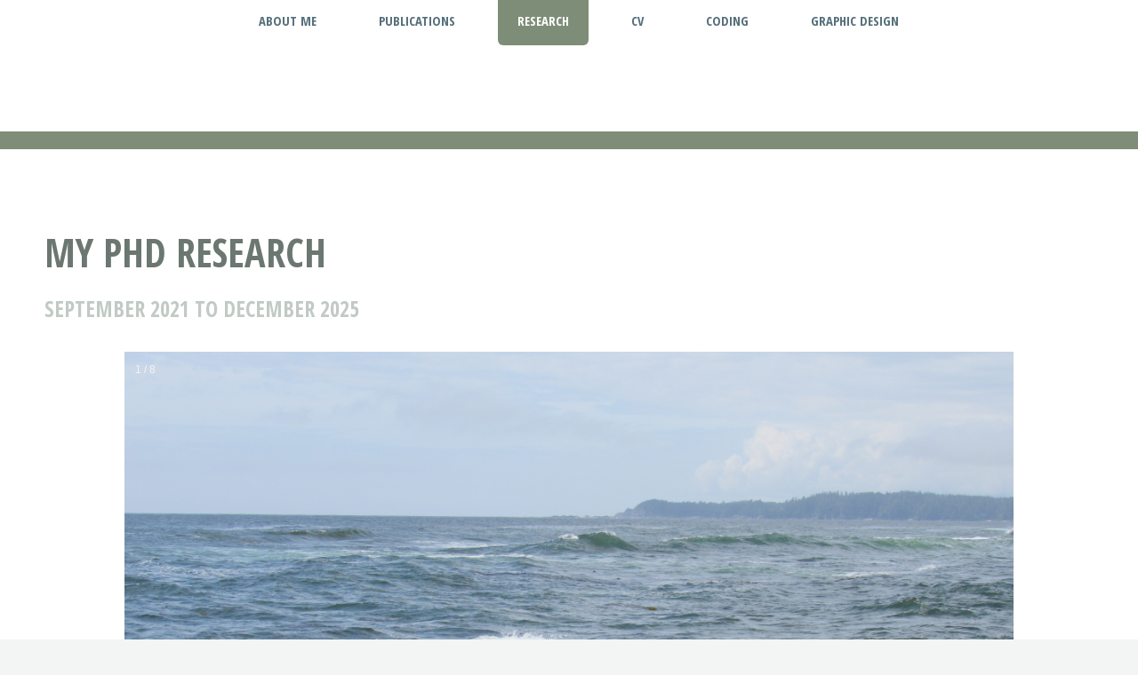

--- FILE ---
content_type: text/html; charset=utf-8
request_url: https://dominiquemaucieri.com/phd_research.html
body_size: 3854
content:
<!DOCTYPE HTML>
<!--
	TXT by HTML5 UP
	html5up.net | @ajlkn
	Free for personal and commercial use under the CCA 3.0 license (html5up.net/license)
-->
<html>
	<head>
		<title>PhD Research</title>
		<meta charset="utf-8" />
		<meta name="viewport" content="width=device-width, initial-scale=1, user-scalable=no" />
		<link rel="stylesheet" href="assets/css/main.css" />
    <style>
      * {box-sizing: border-box}
      body {font-family: Verdana, sans-serif; margin:0}
      .mySlides {display: none}
      img {vertical-align: middle;}

      /* Slideshow container */
      .slideshow-container {
        max-width: 1000px;
        position: relative;
        margin: auto;
      }

      /* Next & previous buttons */
      .prev, .next {
        cursor: pointer;
        position: absolute;
        top: 50%;
        width: auto;
        padding: 16px;
        margin-top: -22px;
        color: white;
        font-weight: bold;
        font-size: 18px;
        transition: 0.6s ease;
        border-radius: 0 3px 3px 0;
        user-select: none;
      }

      /* Position the "next button" to the right */
      .next {
        right: 0;
        border-radius: 3px 0 0 3px;
      }

      /* On hover, add a black background color with a little bit see-through */
      .prev:hover, .next:hover {
        background-color: rgba(0,0,0,0.8);
      }

      /* Caption text */
      .text {
        color: #f2f2f2;
        font-size: 15px;
        padding: 8px 12px;
        position: absolute;
        bottom: 8px;
        width: 100%;
        text-align: center;
      }

      /* Number text (1/3 etc) */
      .numbertext {
        color: #f2f2f2;
        font-size: 12px;
        padding: 8px 12px;
        position: absolute;
        top: 0;
      }

      /* The dots/bullets/indicators */
      .dot {
        cursor: pointer;
        height: 15px;
        width: 15px;
        margin: 0 2px;
        background-color: #bbb;
        border-radius: 50%;
        display: inline-block;
        transition: background-color 0.6s ease;
      }

      .active.dot {
        background-color: #717171;
      }

      /* Fading animation */
      .fade {
        animation-name: fade;
        animation-duration: 1.5s;
      }

      @keyframes fade {
        from {opacity: .4}
        to {opacity: 1}
      }

      /* On smaller screens, decrease text size */
      @media only screen and (max-width: 300px) {
        .prev, .next,.text {font-size: 11px}
      }

      p.indent {
          text-indent: 30px;
      }

			.center {
				display: block;
				margin-left: auto;
				margin-right: auto;
			}

  </style>
  </head>
	<body class="is-preload">
		<div id="page-wrapper">


			<!-- Nav -->
				<nav id="nav">
					<ul>
						<li><a href="index.html">About Me</a></li>
						<li><a href="publications.html">Publications</a></li>
						<li class="current">
							<a href="research.html">Research</a>
							<ul>
								<li><a href="phd_research.html">Doctoral Research</a></li>
								<li><a href="masters_research.html">Masters Research</a></li>
								<li><a href="SASC_research.html">SASC Internship</a></li>
								<li><a href="undergrad_research.html">Undergraduate Research</a>
									<ul>
										<li><a href="bats_research.html">Bat Research</a></li>
									</ul>
								</li>
							</ul>
						</li>
						<li><a href="cv.html">CV</a></li>
						<li>
							<a href="stats_code.html">Coding</a>
							<ul>
								<li><a href="packages.html">Packages</a></li>
								</li>
							</ul>
						</li>
            <li><a href="graphic_design.html">Graphic Design</a></li>
					</ul>
				</nav>

				<!-- Banner -->
						<section id="bannerwhite"></section>

						<section id="main">
							<div class="container">
								<div class="row">
									<div class="col-12">
										<div class="content">

											<!-- Content -->

												<article class="box page-content">

											<header>
												<h2>My PhD Research</h2>
                        <p>September 2021 to December 2025</p>
                      </header>


                      <!-- Slideshow container -->


                        <div class="slideshow-container">

                          <!-- Full-width images with number and caption text -->
                          <div class="mySlides fade">
                            <div class="numbertext">1 / 8</div>
                            <img src="images/phd/DominiqueMaucieri_phd1.jpg" style="width:100%">
                            <div class="text">Maben's Beach (Vancouver Island, Canada) with a forest of sea palms (<em>Postelsia palmaeformis</em>) <br \>
														- &copy; Dominique G. Maucieri</div>
                          </div>

                          <div class="mySlides fade">
                            <div class="numbertext">2 / 8</div>
                            <img src="images/phd/DominiqueMaucieri_phd2.jpg"  style="width:50%" class="center">
                            <div class="text">I'm smiling before a Reef Life Survey dive <br \>
															in Bamfield (Canada) a- &copy; Valesca de Groot</div>
                          </div>

                          <div class="mySlides fade">
                            <div class="numbertext">3 / 8</div>
                            <img src="images/phd/DominiqueMaucieri_phd3.jpg" style="width:100%">
                            <div class="text">Making sure my kit is set up (Bamfield, Canada) - &copy; Valesca de Groot</div>
                          </div>

                          <div class="mySlides fade">
                            <div class="numbertext">4 / 8</div>
                            <img src="images/phd/DominiqueMaucieri_phd4.jpg" style="width:100%">
                            <div class="text">Looking through the intertidal seaweeds to see what we can find on Sepings Island, 
                              Barclay Sound.</div>
                          </div>

                          <div class="mySlides fade">
                            <div class="numbertext">5 / 8</div>
                            <img src="images/phd/DominiqueMaucieri_phd5.jpg" style="width:100%">
                            <div class="text">Just another day out on the water.</div>
                          </div>

                          <div class="mySlides fade">
                            <div class="numbertext">6 / 8</div>
                            <img src="images/phd/DominiqueMaucieri_phd6.jpg" style="width:100%">
                            <div class="text">Release day with the Campbell River aquarium. This little blood star is ready to go home.</div>
                          </div>

                          <div class="mySlides fade">
                            <div class="numbertext">7 / 8</div>
                            <img src="images/phd/DominiqueMaucieri_phd7.jpg" style="width:100%">
                            <div class="text">This Bull Kelp is taller than me.</div>
                          </div>

                          <div class="mySlides fade">
                            <div class="numbertext">8 / 8</div>
                            <img src="images/phd/DominiqueMaucieri_phd7.jpg" style="width:100%">
                            <div class="text">Leather stars (<em>Dermasterias imbricata</em>) during my physiology experiments 
                              performing a righting response.</div>
                          </div>

                          <!-- Next and previous buttons -->
                          <a class="prev" onclick="plusSlides(-1)">&#10094;</a>
                          <a class="next" onclick="plusSlides(1)">&#10095;</a>
                        </div>
                        <br>

                        <!-- The dots/circles -->
                        <div style="text-align:center">
                          <span class="dot" onclick="currentSlide(1)"></span>
                          <span class="dot" onclick="currentSlide(2)"></span>
                          <span class="dot" onclick="currentSlide(3)"></span>
                          <span class="dot" onclick="currentSlide(4)"></span>
                          <span class="dot" onclick="currentSlide(5)"></span>
                          <span class="dot" onclick="currentSlide(6)"></span>
                          <span class="dot" onclick="currentSlide(7)"></span>
                          <span class="dot" onclick="currentSlide(8)"></span>
                        </div>

                        <script>
                          let slideIndex = 1;
                          showSlides(slideIndex);

                          function plusSlides(n) {
                            showSlides(slideIndex += n);
                          }

                          function currentSlide(n) {
                            showSlides(slideIndex = n);
                          }

                          function showSlides(n) {
                            let i;
                            let slides = document.getElementsByClassName("mySlides");
                            let dots = document.getElementsByClassName("dot");
                            if (n > slides.length) {slideIndex = 1}
                            if (n < 1) {slideIndex = slides.length}
                            for (i = 0; i < slides.length; i++) {
                              slides[i].style.display = "none";
                            }
                            for (i = 0; i < dots.length; i++) {
                              dots[i].className = dots[i].className.replace(" active", "");
                            }
                            slides[slideIndex-1].style.display = "block";
                            dots[slideIndex-1].className += " active";
                          }
                          </script>
                      <p>
                        For my PhD I worked in the <a href="https://www.oceanconservationlab.com/">Bates Lab</a>
                        at the University of Victoria, examining how heat, hunger and habitat loss affect marine
                        invertebrate communities. My research integrated fieldwork, experiments, and the analysis of 
                        large-scale ecological datasets to understand how climate change and anthropogenic disturbance 
                        are reshaping marine invertebrate communities. I focused on how habitat loss 
                        and food limitation interact with rising temperatures to influence organismal energetics, physiology, 
                        and ultimately ecosystem functioning. These questions are central to predicting biodiversity shifts 
                        and informing conservation strategies in our changing oceans.
                      </p>
                      <p>
                        My first chapter is published in Diversity and Distributions <a href="https://doi.org/10.1111/ddi.70044">(here)</a> and 
                        examines the effect of temperature and habitat loss across both space and time on marine invertebrate communities using a 
                        long-term data set from the Channel Islands in Southern California.
                      </p>
                      <p>
                        My second chapter uses <a href="https://reeflifesurvey.com/">Reef Life Survey</a> Data to examine the effect of fish consumption on changes in 
                        marine invertebrate abundance during a major marine heatwave in Australia. This analysis showed how temperature dependent consumption by fish
                        is an important driver for invertebrate abundance. Stay tuned for this manusctipt. 
                      </p>
                      <p>
                        My third chapter involved a collaboration with the <a href="https://hakai.org/">Hakai's</a> Marna Lab Team on Quadra Island. I performed 
                        a set of experiments using <i>Dermasterias imbricata</i> aka Leather sea stars, to examine if access to food is able to mitigate
                        the negative effects of thermal stress. These experiments have finished an I am in the final stages of writing this manuscript. Stay
                        tuned for this manuscript.
                      </p>

                    </section>

            				<!-- Footer -->
            					<footer id="footer">
            						<div class="container">
            							<div class="row gtr-200">
            								<div class="col-12">

            									<!-- About -->
            										<section>
            											<h2 class="major"><span>Get in touch</span></h2>
            											<p>
            												If you have any questions about my research or any of the labs I have been a part of, or if you just have graphic
            												design or coding questions, I would love to chat. Also, if you are interesting in me speaking to your class,
            												or providing a workshop, please get in touch, if I have the time I would love to. You can email me at
            												dominiquemaucieri "at" gmail.com.
            											</p>

            											<ul class="contact">
            												<li><a href="https://github.com/DominiqueMaucieri" class="icon brands fa-github"><span class="label">GitHub</span></a></li>
            												<li><a href="https://www.linkedin.com/in/dominique-maucieri/" class="icon brands fa-linkedin-in"><span class="label">LinkedIn</span></a></li>
            												<li><a href="https://orcid.org/my-orcid?orcid=0000-0003-1849-2472" class="icon brands fa-orcid"><span class="label">OrcID</span></a></li>
            												<li><a href="https://www.researchgate.net/profile/Dominique_Maucieri" class="icon brands fa-researchgate"><span class="label">Research Gate</span></a></li>
            												<li><a href="https://scholar.google.com/citations?user=g6CzJWMAAAAJ&hl=en&oi=ao" class="icon brands fa-google"><span class="label">Google Scholar</span></a></li>
            											</ul>
            										</section>
                              </div>
            								</div>
            							</div>

            							<!-- Copyright -->
            								<div id="copyright">
            									<ul class="menu">
            										<li>&copy; Dominique G Maucieri. All rights reserved</li><li>Design: <a href="http://html5up.net">HTML5 UP</a></li>
            									</ul>
            								</div>

            						</div>


            			<!-- Scripts -->
            				<script src="assets/js/jquery.min.js"></script>
            				<script src="assets/js/jquery.dropotron.min.js"></script>
            				<script src="assets/js/jquery.scrolly.min.js"></script>
            				<script src="assets/js/browser.min.js"></script>
            				<script src="assets/js/breakpoints.min.js"></script>
            				<script src="assets/js/util.js"></script>
            				<script src="assets/js/main.js"></script>

            		</body>
            	</html>


--- FILE ---
content_type: text/css; charset=utf-8
request_url: https://dominiquemaucieri.com/assets/css/main.css
body_size: 7374
content:
@import url("fontawesome-all.min.css");
@import url("https://fonts.googleapis.com/css?family=Open+Sans:400,400italic,700,700italic|Open+Sans+Condensed:700");

/*
	TXT by HTML5 UP
	html5up.net | @ajlkn
	Free for personal and commercial use under the CCA 3.0 license (html5up.net/license)
*/

html, body, div, span, applet, object,
iframe, h1, h2, h3, h4, h5, h6, p, blockquote,
pre, a, abbr, acronym, address, big, cite,
code, del, dfn, em, img, ins, kbd, q, s, samp,
small, strike, strong, sub, sup, tt, var, b,
u, i, center, dl, dt, dd, ol, ul, li, fieldset,
form, label, legend, table, caption, tbody,
tfoot, thead, tr, th, td, article, aside,
canvas, details, embed, figure, figcaption,
footer, header, hgroup, menu, nav, output, ruby,
section, summary, time, mark, audio, video {
	margin: 0;
	padding: 0;
	border: 0;
	font-size: 100%;
	font: inherit;
	vertical-align: baseline;}

article, aside, details, figcaption, figure,
footer, header, hgroup, menu, nav, section {
	display: block;}

body {
	line-height: 1;
}

ol, ul {
	list-style: none;
}

blockquote, q {
	quotes: none;
}

	blockquote:before, blockquote:after, q:before, q:after {
		content: '';
		content: none;
	}

table {
	border-collapse: collapse;
	border-spacing: 0;
}

body {
	-webkit-text-size-adjust: none;
}

mark {
	background-color: transparent;
	color: inherit;
}

input::-moz-focus-inner {
	border: 0;
	padding: 0;
}

input, select, textarea {
	-moz-appearance: none;
	-webkit-appearance: none;
	-ms-appearance: none;
	appearance: none;
}

/* Basic */

	html {
		box-sizing: border-box;
	}

	*, *:before, *:after {
		box-sizing: inherit;
	}

	body {
		background: #f2f5f3;
	}

		body.is-preload *, body.is-preload *:before, body.is-preload *:after {
			-moz-animation: none !important;
			-webkit-animation: none !important;
			-ms-animation: none !important;
			animation: none !important;
			-moz-transition: none !important;
			-webkit-transition: none !important;
			-ms-transition: none !important;
			transition: none !important;
		}

	body, input, textarea, select {
		font-family: 'Open Sans', sans-serif;
		font-weight: 400;
		color: #6b7770;
		font-size: 13pt;
		line-height: 2em;
	}

	h1, h2, h3, h4, h5, h6 {
		font-family: 'Open Sans Condensed', sans-serif;
		font-weight: 700;
		text-transform: uppercase;
		color: #6b7770;
		margin: 0 0 0.5em 0;
		line-height: 1.3;
	}

	h1 a, h2 a, h3 a, h4 a, h5 a, h6 a {
		text-decoration: none;
		color: inherit;
	}

	h2 {
		font-size: 1.65em;
	}

		h2.major {
			position: relative;
			border-top: solid 5px #e7eae8;
			font-size: 1.65em;
			text-align: center;
			margin: 0 0 3em 0;
			top: 0.775em;
		}

			h2.major span {
				background: #fff;
				position: relative;
				display: inline-block;
				top: -0.775em;
				padding: 0 1.25em 0 1.25em;
			}

	h3, h4 {
		font-size: 1.25em;
	}

	a {
		color: #006376;
		text-decoration: underline;
	}

		a:hover {
			text-decoration: none;
		}

	b, strong {
		font-weight: 700;
		color: #6b7770;
	}

	i, em {
		font-style: italic;
	}

	br.clear {
		clear: both;
	}

	sub {
		position: relative;
		top: 0.5em;
		font-size: 0.8em;
	}

	sup {
		position: relative;
		top: -0.5em;
		font-size: 0.8em;
	}

	hr {
		border: 0;
		border-top: solid 2px #E7EAE8;
		margin: 0 0 3em 0;
	}

	blockquote {
		border-left: solid 5px #E7EAE8;
		padding: 1em 0 1em 1.5em;
		font-style: italic;
	}

	p, ul, ol, dl, table {
		margin-bottom: 3em;
	}

/* Section/Article */

	section, article {
		margin-bottom: 6em;
	}

		section > :last-child, section:last-child, article > :last-child, article:last-child {
			margin-bottom: 0;
		}

	header > p {
		display: block;
		font-family: 'Open Sans Condensed', sans-serif;
		font-weight: 700;
		text-transform: uppercase;
		color: #c1cac5;
	}

/* Container */

	.container {
		margin: 0 auto;
		max-width: 100%;
		width: 64em;
	}

		@media screen and (max-width: 1680px) {

			.container {
				width: 75em;
			}

		}

		@media screen and (max-width: 1280px) {

			.container {
				width: calc(100% - 100px);
			}

		}

		@media screen and (max-width: 980px) {

			.container {
				width: calc(100% - 100px);
			}

		}

		@media screen and (max-width: 736px) {

			.container {
				width: calc(100% - 40px);
			}

		}

		@media screen and (max-width: 360px) {

			.container {
				width: calc(100% - 30px);
			}

		}

/* Row */

	.row {
		display: flex;
		flex-wrap: wrap;
		box-sizing: border-box;
		align-items: stretch;
	}

		.row > * {
			box-sizing: border-box;
		}

		.row.gtr-uniform > * > :last-child {
			margin-bottom: 0;
		}

		.row.aln-left {
			justify-content: flex-start;
		}

		.row.aln-center {
			justify-content: center;
		}

		.row.aln-right {
			justify-content: flex-end;
		}

		.row.aln-top {
			align-items: flex-start;
		}

		.row.aln-middle {
			align-items: center;
		}

		.row.aln-bottom {
			align-items: flex-end;
		}

		.row > .imp {
			order: -1;
		}

		.row > .col-1 {
			width: 8.33333%;
		}

		.row > .off-1 {
			margin-left: 8.33333%;
		}

		.row > .col-2 {
			width: 16.66667%;
		}

		.row > .off-2 {
			margin-left: 16.66667%;
		}

		.row > .col-3 {
			width: 25%;
		}

		.row > .off-3 {
			margin-left: 25%;
		}

		.row > .col-4 {
			width: 33.33333%;
		}

		.row > .off-4 {
			margin-left: 33.33333%;
		}

		.row > .col-5 {
			width: 41.66667%;
		}

		.row > .off-5 {
			margin-left: 41.66667%;
		}

		.row > .col-6 {
			width: 50%;
		}

		.row > .off-6 {
			margin-left: 50%;
		}

		.row > .col-7 {
			width: 58.33333%;
		}

		.row > .off-7 {
			margin-left: 58.33333%;
		}

		.row > .col-8 {
			width: 66.66667%;
		}

		.row > .off-8 {
			margin-left: 66.66667%;
		}

		.row > .col-9 {
			width: 75%;
		}

		.row > .off-9 {
			margin-left: 75%;
		}

		.row > .col-10 {
			width: 83.33333%;
		}

		.row > .off-10 {
			margin-left: 83.33333%;
		}

		.row > .col-11 {
			width: 91.66667%;
		}

		.row > .off-11 {
			margin-left: 91.66667%;
		}

		.row > .col-12 {
			width: 100%;
		}

		.row > .off-12 {
			margin-left: 100%;
		}

		.row.gtr-0 {
			margin-top: 0px;
			margin-left: 0px;
		}

			.row.gtr-0 > * {
				padding: 0px 0 0 0px;
			}

			.row.gtr-0.gtr-uniform {
				margin-top: 0px;
			}

				.row.gtr-0.gtr-uniform > * {
					padding-top: 0px;
				}

		.row.gtr-25 {
			margin-top: -12.5px;
			margin-left: -12.5px;
		}

			.row.gtr-25 > * {
				padding: 12.5px 0 0 12.5px;
			}

			.row.gtr-25.gtr-uniform {
				margin-top: -12.5px;
			}

				.row.gtr-25.gtr-uniform > * {
					padding-top: 12.5px;
				}

		.row.gtr-50 {
			margin-top: -25px;
			margin-left: -25px;
		}

			.row.gtr-50 > * {
				padding: 25px 0 0 25px;
			}

			.row.gtr-50.gtr-uniform {
				margin-top: -25px;
			}

				.row.gtr-50.gtr-uniform > * {
					padding-top: 25px;
				}

		.row {
			margin-top: -50px;
			margin-left: -50px;
		}

			.row > * {
				padding: 50px 0 0 50px;
			}

			.row.gtr-uniform {
				margin-top: -50px;
			}

				.row.gtr-uniform > * {
					padding-top: 50px;
				}

		.row.gtr-150 {
			margin-top: -75px;
			margin-left: -75px;
		}

			.row.gtr-150 > * {
				padding: 75px 0 0 75px;
			}

			.row.gtr-150.gtr-uniform {
				margin-top: -75px;
			}

				.row.gtr-150.gtr-uniform > * {
					padding-top: 75px;
				}

		.row.gtr-200 {
			margin-top: -100px;
			margin-left: -100px;
		}

			.row.gtr-200 > * {
				padding: 100px 0 0 100px;
			}

			.row.gtr-200.gtr-uniform {
				margin-top: -100px;
			}

				.row.gtr-200.gtr-uniform > * {
					padding-top: 100px;
				}

		@media screen and (max-width: 1680px) {

			.row {
				display: flex;
				flex-wrap: wrap;
				box-sizing: border-box;
				align-items: stretch;
			}

				.row > * {
					box-sizing: border-box;
				}

				.row.gtr-uniform > * > :last-child {
					margin-bottom: 0;
				}

				.row.aln-left {
					justify-content: flex-start;
				}

				.row.aln-center {
					justify-content: center;
				}

				.row.aln-right {
					justify-content: flex-end;
				}

				.row.aln-top {
					align-items: flex-start;
				}

				.row.aln-middle {
					align-items: center;
				}

				.row.aln-bottom {
					align-items: flex-end;
				}

				.row > .imp-xlarge {
					order: -1;
				}

				.row > .col-1-xlarge {
					width: 8.33333%;
				}

				.row > .off-1-xlarge {
					margin-left: 8.33333%;
				}

				.row > .col-2-xlarge {
					width: 16.66667%;
				}

				.row > .off-2-xlarge {
					margin-left: 16.66667%;
				}

				.row > .col-3-xlarge {
					width: 25%;
				}

				.row > .off-3-xlarge {
					margin-left: 25%;
				}

				.row > .col-4-xlarge {
					width: 33.33333%;
				}

				.row > .off-4-xlarge {
					margin-left: 33.33333%;
				}

				.row > .col-5-xlarge {
					width: 41.66667%;
				}

				.row > .off-5-xlarge {
					margin-left: 41.66667%;
				}

				.row > .col-6-xlarge {
					width: 50%;
				}

				.row > .off-6-xlarge {
					margin-left: 50%;
				}

				.row > .col-7-xlarge {
					width: 58.33333%;
				}

				.row > .off-7-xlarge {
					margin-left: 58.33333%;
				}

				.row > .col-8-xlarge {
					width: 66.66667%;
				}

				.row > .off-8-xlarge {
					margin-left: 66.66667%;
				}

				.row > .col-9-xlarge {
					width: 75%;
				}

				.row > .off-9-xlarge {
					margin-left: 75%;
				}

				.row > .col-10-xlarge {
					width: 83.33333%;
				}

				.row > .off-10-xlarge {
					margin-left: 83.33333%;
				}

				.row > .col-11-xlarge {
					width: 91.66667%;
				}

				.row > .off-11-xlarge {
					margin-left: 91.66667%;
				}

				.row > .col-12-xlarge {
					width: 100%;
				}

				.row > .off-12-xlarge {
					margin-left: 100%;
				}

				.row.gtr-0 {
					margin-top: 0px;
					margin-left: 0px;
				}

					.row.gtr-0 > * {
						padding: 0px 0 0 0px;
					}

					.row.gtr-0.gtr-uniform {
						margin-top: 0px;
					}

						.row.gtr-0.gtr-uniform > * {
							padding-top: 0px;
						}

				.row.gtr-25 {
					margin-top: -12.5px;
					margin-left: -12.5px;
				}

					.row.gtr-25 > * {
						padding: 12.5px 0 0 12.5px;
					}

					.row.gtr-25.gtr-uniform {
						margin-top: -12.5px;
					}

						.row.gtr-25.gtr-uniform > * {
							padding-top: 12.5px;
						}

				.row.gtr-50 {
					margin-top: -25px;
					margin-left: -25px;
				}

					.row.gtr-50 > * {
						padding: 25px 0 0 25px;
					}

					.row.gtr-50.gtr-uniform {
						margin-top: -25px;
					}

						.row.gtr-50.gtr-uniform > * {
							padding-top: 25px;
						}

				.row {
					margin-top: -50px;
					margin-left: -50px;
				}

					.row > * {
						padding: 50px 0 0 50px;
					}

					.row.gtr-uniform {
						margin-top: -50px;
					}

						.row.gtr-uniform > * {
							padding-top: 50px;
						}

				.row.gtr-150 {
					margin-top: -75px;
					margin-left: -75px;
				}

					.row.gtr-150 > * {
						padding: 75px 0 0 75px;
					}

					.row.gtr-150.gtr-uniform {
						margin-top: -75px;
					}

						.row.gtr-150.gtr-uniform > * {
							padding-top: 75px;
						}

				.row.gtr-200 {
					margin-top: -100px;
					margin-left: -100px;
				}

					.row.gtr-200 > * {
						padding: 100px 0 0 100px;
					}

					.row.gtr-200.gtr-uniform {
						margin-top: -100px;
					}

						.row.gtr-200.gtr-uniform > * {
							padding-top: 100px;
						}

		}

		@media screen and (max-width: 1280px) {

			.row {
				display: flex;
				flex-wrap: wrap;
				box-sizing: border-box;
				align-items: stretch;
			}

				.row > * {
					box-sizing: border-box;
				}

				.row.gtr-uniform > * > :last-child {
					margin-bottom: 0;
				}

				.row.aln-left {
					justify-content: flex-start;
				}

				.row.aln-center {
					justify-content: center;
				}

				.row.aln-right {
					justify-content: flex-end;
				}

				.row.aln-top {
					align-items: flex-start;
				}

				.row.aln-middle {
					align-items: center;
				}

				.row.aln-bottom {
					align-items: flex-end;
				}

				.row > .imp-large {
					order: -1;
				}

				.row > .col-1-large {
					width: 8.33333%;
				}

				.row > .off-1-large {
					margin-left: 8.33333%;
				}

				.row > .col-2-large {
					width: 16.66667%;
				}

				.row > .off-2-large {
					margin-left: 16.66667%;
				}

				.row > .col-3-large {
					width: 25%;
				}

				.row > .off-3-large {
					margin-left: 25%;
				}

				.row > .col-4-large {
					width: 33.33333%;
				}

				.row > .off-4-large {
					margin-left: 33.33333%;
				}

				.row > .col-5-large {
					width: 41.66667%;
				}

				.row > .off-5-large {
					margin-left: 41.66667%;
				}

				.row > .col-6-large {
					width: 50%;
				}

				.row > .off-6-large {
					margin-left: 50%;
				}

				.row > .col-7-large {
					width: 58.33333%;
				}

				.row > .off-7-large {
					margin-left: 58.33333%;
				}

				.row > .col-8-large {
					width: 66.66667%;
				}

				.row > .off-8-large {
					margin-left: 66.66667%;
				}

				.row > .col-9-large {
					width: 75%;
				}

				.row > .off-9-large {
					margin-left: 75%;
				}

				.row > .col-10-large {
					width: 83.33333%;
				}

				.row > .off-10-large {
					margin-left: 83.33333%;
				}

				.row > .col-11-large {
					width: 91.66667%;
				}

				.row > .off-11-large {
					margin-left: 91.66667%;
				}

				.row > .col-12-large {
					width: 100%;
				}

				.row > .off-12-large {
					margin-left: 100%;
				}

				.row.gtr-0 {
					margin-top: 0px;
					margin-left: 0px;
				}

					.row.gtr-0 > * {
						padding: 0px 0 0 0px;
					}

					.row.gtr-0.gtr-uniform {
						margin-top: 0px;
					}

						.row.gtr-0.gtr-uniform > * {
							padding-top: 0px;
						}

				.row.gtr-25 {
					margin-top: -10px;
					margin-left: -10px;
				}

					.row.gtr-25 > * {
						padding: 10px 0 0 10px;
					}

					.row.gtr-25.gtr-uniform {
						margin-top: -10px;
					}

						.row.gtr-25.gtr-uniform > * {
							padding-top: 10px;
						}

				.row.gtr-50 {
					margin-top: -20px;
					margin-left: -20px;
				}

					.row.gtr-50 > * {
						padding: 20px 0 0 20px;
					}

					.row.gtr-50.gtr-uniform {
						margin-top: -20px;
					}

						.row.gtr-50.gtr-uniform > * {
							padding-top: 20px;
						}

				.row {
					margin-top: -40px;
					margin-left: -40px;
				}

					.row > * {
						padding: 40px 0 0 40px;
					}

					.row.gtr-uniform {
						margin-top: -40px;
					}

						.row.gtr-uniform > * {
							padding-top: 40px;
						}

				.row.gtr-150 {
					margin-top: -60px;
					margin-left: -60px;
				}

					.row.gtr-150 > * {
						padding: 60px 0 0 60px;
					}

					.row.gtr-150.gtr-uniform {
						margin-top: -60px;
					}

						.row.gtr-150.gtr-uniform > * {
							padding-top: 60px;
						}

				.row.gtr-200 {
					margin-top: -80px;
					margin-left: -80px;
				}

					.row.gtr-200 > * {
						padding: 80px 0 0 80px;
					}

					.row.gtr-200.gtr-uniform {
						margin-top: -80px;
					}

						.row.gtr-200.gtr-uniform > * {
							padding-top: 80px;
						}

		}

		@media screen and (max-width: 980px) {

			.row {
				display: flex;
				flex-wrap: wrap;
				box-sizing: border-box;
				align-items: stretch;
			}

				.row > * {
					box-sizing: border-box;
				}

				.row.gtr-uniform > * > :last-child {
					margin-bottom: 0;
				}

				.row.aln-left {
					justify-content: flex-start;
				}

				.row.aln-center {
					justify-content: center;
				}

				.row.aln-right {
					justify-content: flex-end;
				}

				.row.aln-top {
					align-items: flex-start;
				}

				.row.aln-middle {
					align-items: center;
				}

				.row.aln-bottom {
					align-items: flex-end;
				}

				.row > .imp-medium {
					order: -1;
				}

				.row > .col-1-medium {
					width: 8.33333%;
				}

				.row > .off-1-medium {
					margin-left: 8.33333%;
				}

				.row > .col-2-medium {
					width: 16.66667%;
				}

				.row > .off-2-medium {
					margin-left: 16.66667%;
				}

				.row > .col-3-medium {
					width: 25%;
				}

				.row > .off-3-medium {
					margin-left: 25%;
				}

				.row > .col-4-medium {
					width: 33.33333%;
				}

				.row > .off-4-medium {
					margin-left: 33.33333%;
				}

				.row > .col-5-medium {
					width: 41.66667%;
				}

				.row > .off-5-medium {
					margin-left: 41.66667%;
				}

				.row > .col-6-medium {
					width: 50%;
				}

				.row > .off-6-medium {
					margin-left: 50%;
				}

				.row > .col-7-medium {
					width: 58.33333%;
				}

				.row > .off-7-medium {
					margin-left: 58.33333%;
				}

				.row > .col-8-medium {
					width: 66.66667%;
				}

				.row > .off-8-medium {
					margin-left: 66.66667%;
				}

				.row > .col-9-medium {
					width: 75%;
				}

				.row > .off-9-medium {
					margin-left: 75%;
				}

				.row > .col-10-medium {
					width: 83.33333%;
				}

				.row > .off-10-medium {
					margin-left: 83.33333%;
				}

				.row > .col-11-medium {
					width: 91.66667%;
				}

				.row > .off-11-medium {
					margin-left: 91.66667%;
				}

				.row > .col-12-medium {
					width: 100%;
				}

				.row > .off-12-medium {
					margin-left: 100%;
				}

				.row.gtr-0 {
					margin-top: 0px;
					margin-left: 0px;
				}

					.row.gtr-0 > * {
						padding: 0px 0 0 0px;
					}

					.row.gtr-0.gtr-uniform {
						margin-top: 0px;
					}

						.row.gtr-0.gtr-uniform > * {
							padding-top: 0px;
						}

				.row.gtr-25 {
					margin-top: -12.5px;
					margin-left: -12.5px;
				}

					.row.gtr-25 > * {
						padding: 12.5px 0 0 12.5px;
					}

					.row.gtr-25.gtr-uniform {
						margin-top: -12.5px;
					}

						.row.gtr-25.gtr-uniform > * {
							padding-top: 12.5px;
						}

				.row.gtr-50 {
					margin-top: -25px;
					margin-left: -25px;
				}

					.row.gtr-50 > * {
						padding: 25px 0 0 25px;
					}

					.row.gtr-50.gtr-uniform {
						margin-top: -25px;
					}

						.row.gtr-50.gtr-uniform > * {
							padding-top: 25px;
						}

				.row {
					margin-top: -50px;
					margin-left: -50px;
				}

					.row > * {
						padding: 50px 0 0 50px;
					}

					.row.gtr-uniform {
						margin-top: -50px;
					}

						.row.gtr-uniform > * {
							padding-top: 50px;
						}

				.row.gtr-150 {
					margin-top: -75px;
					margin-left: -75px;
				}

					.row.gtr-150 > * {
						padding: 75px 0 0 75px;
					}

					.row.gtr-150.gtr-uniform {
						margin-top: -75px;
					}

						.row.gtr-150.gtr-uniform > * {
							padding-top: 75px;
						}

				.row.gtr-200 {
					margin-top: -100px;
					margin-left: -100px;
				}

					.row.gtr-200 > * {
						padding: 100px 0 0 100px;
					}

					.row.gtr-200.gtr-uniform {
						margin-top: -100px;
					}

						.row.gtr-200.gtr-uniform > * {
							padding-top: 100px;
						}

		}

		@media screen and (max-width: 736px) {

			.row {
				display: flex;
				flex-wrap: wrap;
				box-sizing: border-box;
				align-items: stretch;
			}

				.row > * {
					box-sizing: border-box;
				}

				.row.gtr-uniform > * > :last-child {
					margin-bottom: 0;
				}

				.row.aln-left {
					justify-content: flex-start;
				}

				.row.aln-center {
					justify-content: center;
				}

				.row.aln-right {
					justify-content: flex-end;
				}

				.row.aln-top {
					align-items: flex-start;
				}

				.row.aln-middle {
					align-items: center;
				}

				.row.aln-bottom {
					align-items: flex-end;
				}

				.row > .imp-small {
					order: -1;
				}

				.row > .col-1-small {
					width: 8.33333%;
				}

				.row > .off-1-small {
					margin-left: 8.33333%;
				}

				.row > .col-2-small {
					width: 16.66667%;
				}

				.row > .off-2-small {
					margin-left: 16.66667%;
				}

				.row > .col-3-small {
					width: 25%;
				}

				.row > .off-3-small {
					margin-left: 25%;
				}

				.row > .col-4-small {
					width: 33.33333%;
				}

				.row > .off-4-small {
					margin-left: 33.33333%;
				}

				.row > .col-5-small {
					width: 41.66667%;
				}

				.row > .off-5-small {
					margin-left: 41.66667%;
				}

				.row > .col-6-small {
					width: 50%;
				}

				.row > .off-6-small {
					margin-left: 50%;
				}

				.row > .col-7-small {
					width: 58.33333%;
				}

				.row > .off-7-small {
					margin-left: 58.33333%;
				}

				.row > .col-8-small {
					width: 66.66667%;
				}

				.row > .off-8-small {
					margin-left: 66.66667%;
				}

				.row > .col-9-small {
					width: 75%;
				}

				.row > .off-9-small {
					margin-left: 75%;
				}

				.row > .col-10-small {
					width: 83.33333%;
				}

				.row > .off-10-small {
					margin-left: 83.33333%;
				}

				.row > .col-11-small {
					width: 91.66667%;
				}

				.row > .off-11-small {
					margin-left: 91.66667%;
				}

				.row > .col-12-small {
					width: 100%;
				}

				.row > .off-12-small {
					margin-left: 100%;
				}

				.row.gtr-0 {
					margin-top: 0px;
					margin-left: 0px;
				}

					.row.gtr-0 > * {
						padding: 0px 0 0 0px;
					}

					.row.gtr-0.gtr-uniform {
						margin-top: 0px;
					}

						.row.gtr-0.gtr-uniform > * {
							padding-top: 0px;
						}

				.row.gtr-25 {
					margin-top: -5px;
					margin-left: -5px;
				}

					.row.gtr-25 > * {
						padding: 5px 0 0 5px;
					}

					.row.gtr-25.gtr-uniform {
						margin-top: -5px;
					}

						.row.gtr-25.gtr-uniform > * {
							padding-top: 5px;
						}

				.row.gtr-50 {
					margin-top: -10px;
					margin-left: -10px;
				}

					.row.gtr-50 > * {
						padding: 10px 0 0 10px;
					}

					.row.gtr-50.gtr-uniform {
						margin-top: -10px;
					}

						.row.gtr-50.gtr-uniform > * {
							padding-top: 10px;
						}

				.row {
					margin-top: -20px;
					margin-left: -20px;
				}

					.row > * {
						padding: 20px 0 0 20px;
					}

					.row.gtr-uniform {
						margin-top: -20px;
					}

						.row.gtr-uniform > * {
							padding-top: 20px;
						}

				.row.gtr-150 {
					margin-top: -30px;
					margin-left: -30px;
				}

					.row.gtr-150 > * {
						padding: 30px 0 0 30px;
					}

					.row.gtr-150.gtr-uniform {
						margin-top: -30px;
					}

						.row.gtr-150.gtr-uniform > * {
							padding-top: 30px;
						}

				.row.gtr-200 {
					margin-top: -40px;
					margin-left: -40px;
				}

					.row.gtr-200 > * {
						padding: 40px 0 0 40px;
					}

					.row.gtr-200.gtr-uniform {
						margin-top: -40px;
					}

						.row.gtr-200.gtr-uniform > * {
							padding-top: 40px;
						}

		}

		@media screen and (max-width: 360px) {

			.row {
				display: flex;
				flex-wrap: wrap;
				box-sizing: border-box;
				align-items: stretch;
			}

				.row > * {
					box-sizing: border-box;
				}

				.row.gtr-uniform > * > :last-child {
					margin-bottom: 0;
				}

				.row.aln-left {
					justify-content: flex-start;
				}

				.row.aln-center {
					justify-content: center;
				}

				.row.aln-right {
					justify-content: flex-end;
				}

				.row.aln-top {
					align-items: flex-start;
				}

				.row.aln-middle {
					align-items: center;
				}

				.row.aln-bottom {
					align-items: flex-end;
				}

				.row > .imp-xsmall {
					order: -1;
				}

				.row > .col-1-xsmall {
					width: 8.33333%;
				}

				.row > .off-1-xsmall {
					margin-left: 8.33333%;
				}

				.row > .col-2-xsmall {
					width: 16.66667%;
				}

				.row > .off-2-xsmall {
					margin-left: 16.66667%;
				}

				.row > .col-3-xsmall {
					width: 25%;
				}

				.row > .off-3-xsmall {
					margin-left: 25%;
				}

				.row > .col-4-xsmall {
					width: 33.33333%;
				}

				.row > .off-4-xsmall {
					margin-left: 33.33333%;
				}

				.row > .col-5-xsmall {
					width: 41.66667%;
				}

				.row > .off-5-xsmall {
					margin-left: 41.66667%;
				}

				.row > .col-6-xsmall {
					width: 50%;
				}

				.row > .off-6-xsmall {
					margin-left: 50%;
				}

				.row > .col-7-xsmall {
					width: 58.33333%;
				}

				.row > .off-7-xsmall {
					margin-left: 58.33333%;
				}

				.row > .col-8-xsmall {
					width: 66.66667%;
				}

				.row > .off-8-xsmall {
					margin-left: 66.66667%;
				}

				.row > .col-9-xsmall {
					width: 75%;
				}

				.row > .off-9-xsmall {
					margin-left: 75%;
				}

				.row > .col-10-xsmall {
					width: 83.33333%;
				}

				.row > .off-10-xsmall {
					margin-left: 83.33333%;
				}

				.row > .col-11-xsmall {
					width: 91.66667%;
				}

				.row > .off-11-xsmall {
					margin-left: 91.66667%;
				}

				.row > .col-12-xsmall {
					width: 100%;
				}

				.row > .off-12-xsmall {
					margin-left: 100%;
				}

				.row.gtr-0 {
					margin-top: 0px;
					margin-left: 0px;
				}

					.row.gtr-0 > * {
						padding: 0px 0 0 0px;
					}

					.row.gtr-0.gtr-uniform {
						margin-top: 0px;
					}

						.row.gtr-0.gtr-uniform > * {
							padding-top: 0px;
						}

				.row.gtr-25 {
					margin-top: -3.75px;
					margin-left: -3.75px;
				}

					.row.gtr-25 > * {
						padding: 3.75px 0 0 3.75px;
					}

					.row.gtr-25.gtr-uniform {
						margin-top: -3.75px;
					}

						.row.gtr-25.gtr-uniform > * {
							padding-top: 3.75px;
						}

				.row.gtr-50 {
					margin-top: -7.5px;
					margin-left: -7.5px;
				}

					.row.gtr-50 > * {
						padding: 7.5px 0 0 7.5px;
					}

					.row.gtr-50.gtr-uniform {
						margin-top: -7.5px;
					}

						.row.gtr-50.gtr-uniform > * {
							padding-top: 7.5px;
						}

				.row {
					margin-top: -15px;
					margin-left: -15px;
				}

					.row > * {
						padding: 15px 0 0 15px;
					}

					.row.gtr-uniform {
						margin-top: -15px;
					}

						.row.gtr-uniform > * {
							padding-top: 15px;
						}

				.row.gtr-150 {
					margin-top: -22.5px;
					margin-left: -22.5px;
				}

					.row.gtr-150 > * {
						padding: 22.5px 0 0 22.5px;
					}

					.row.gtr-150.gtr-uniform {
						margin-top: -22.5px;
					}

						.row.gtr-150.gtr-uniform > * {
							padding-top: 22.5px;
						}

				.row.gtr-200 {
					margin-top: -30px;
					margin-left: -30px;
				}

					.row.gtr-200 > * {
						padding: 30px 0 0 30px;
					}

					.row.gtr-200.gtr-uniform {
						margin-top: -30px;
					}

						.row.gtr-200.gtr-uniform > * {
							padding-top: 30px;
						}

		}

/* Image */

	.image {
		position: relative;
		display: inline-block;
		border-radius: 8px;
	}

		.image img {
			display: block;
			width: 100%;
			border-radius: 8px;
		}

		.image:before {
			content: '';
			position: absolute;
			left: 0;
			top: 0;
			width: 100%;
			height: 100%;
			border-radius: 8px;
		}

		.image.fit {
			display: block;
			width: 100%;
		}

		.image.featured {
			display: block;
			width: 100%;
			margin: 0 0 2em 0;
		}

		.image.left {
			float: left;
			margin: 0 2em 2em 0;
		}

		.image.centered {
			display: block;
			margin: 0 0 2em 0;
		}

			.image.centered img {
				margin: 0 auto;
				width: auto;
			}

/* Button */

	input[type="button"],
	input[type="submit"],
	input[type="reset"],
	button,
	.button {
		-webkit-appearance: none;
		display: inline-block;
		font-family: 'Open Sans Condensed', sans-serif;
		font-weight: 700;
		text-transform: uppercase;
		text-decoration: none;
		background: #556F7B;
		color: #fff;
		border: 0;
		line-height: 3em;
		border-radius: 16px;
		width: 300px;
		outline: 0;
		cursor: pointer;
		-moz-transition: background-color .2s ease-in-out;
		-webkit-transition: background-color .2s ease-in-out;
		-o-transition: background-color .2s ease-in-out;
		-ms-transition: background-color .2s ease-in-out;
		transition: background-color .2s ease-in-out;
		font-size: 1.25em;
		padding: 0;
		text-align: center;
	}

		input[type="button"]:hover,
		input[type="submit"]:hover,
		input[type="reset"]:hover,
		button:hover,
		.button:hover {
			background: #738D77;
		}

		input[type="button"]:active,
		input[type="submit"]:active,
		input[type="reset"]:active,
		button:active,
		.button:active {
			background: #738D77;
		}

		input[type="button"].alt,
		input[type="submit"].alt,
		input[type="reset"].alt,
		button.alt,
		.button.alt {
			background: #738D77;
		}

			input[type="button"].alt:hover,
			input[type="submit"].alt:hover,
			input[type="reset"].alt:hover,
			button.alt:hover,
			.button.alt:hover {
				background: #556F7B;
			}

			input[type="button"].alt:active,
			input[type="submit"].alt:active,
			input[type="reset"].alt:active,
			button.alt:active,
			.button.alt:active {
				background: #556F7B;
			}

		input[type="button"].large,
		input[type="submit"].large,
		input[type="reset"].large,
		button.large,
		.button.large {
			font-size: 1.65em;
		}

/* List */

	ul {
		list-style: disc;
		padding-left: 1em;
	}

		ul li {
			padding-left: 0.5em;
		}

	ol {
		list-style: decimal;
		padding-left: 1.25em;
	}

		ol li {
			padding-left: 0.25em;
		}

/* Divided */

	ul.divided {
		list-style: none;
		padding-left: 0;
	}

		ul.divided > li {
			border-top: solid 2px #e7eae8;
			padding-top: 2.35em;
			margin-top: 2.35em;
			padding-left: 0;
		}

			ul.divided > li:first-child {
				border-top: 0;
				padding-top: 0;
				margin-top: 0;
			}

/* Actions */

	ul.actions {
		list-style: none;
		padding-left: 0;
		text-align: center;
		margin: 2em 0 0 0;
	}

		ul.actions li {
			display: inline-block;
			margin: 0 0 0 1em;
			padding-left: 0;
		}

			ul.actions li:first-child {
				margin-left: 0;
			}

/* Contact */

	ul.contact {
		list-style: none;
		padding-left: 0;
		cursor: default;
	}

		ul.contact li {
			-moz-transition: top .15s ease-in-out;
			-webkit-transition: top .15s ease-in-out;
			-ms-transition: top .15s ease-in-out;
			transition: top .15s ease-in-out;
			position: relative;
			display: inline-block;
			margin: 0.25em 0.25em 0.25em 0.25em;
			top: 6px;
			padding-left: 0;
		}

			ul.contact li a {
				-moz-transition: background-color .2s ease-in-out;
				-webkit-transition: background-color .2s ease-in-out;
				-ms-transition: background-color .2s ease-in-out;
				transition: background-color .2s ease-in-out;
				display: block;
				position: relative;
				width: 48px;
				height: 48px;
				border-radius: 6px;
				outline: 0;
				background: #c1cac5;
				text-align: center;
			}

				ul.contact li a:before {
					color: #f2f5f3;
					font-size: 32px;
					line-height: 48px;
				}

			ul.contact li:hover {
				top: -5px;
			}

				ul.contact li:hover a.fa-twitter {
					background-color: #2DAAE4;
				}

				ul.contact li:hover a.fa-instagram {
					background-color: #bc2a8d;
				}

				ul.contact li:hover a.fa-github {
					background-color: #000000;
				}

				ul.contact li:hover a.fa-linkedin-in {
					background-color: #0072B1;
				}

				ul.contact li:hover a.fa-orcid {
					background-color: #A9E842;
				}

				ul.contact li:hover a.fa-researchgate {
					background-color: #6BE8C4;
				}

				ul.contact li:hover a.fa-google {
					background-color: #4285F4;
				}


			ul.contact li:active {
				top: 0;
			}

/* Special */

	ul.special {
		list-style: none;
		padding-left: 0;
		cursor: default;
		position: relative;
		margin: -2em 0 4em -2em;
	}

		ul.special li {
			-moz-transition: top .15s ease-in-out;
			-webkit-transition: top .15s ease-in-out;
			-ms-transition: top .15s ease-in-out;
			transition: top .15s ease-in-out;
			position: relative;
			display: inline-block;
			top: 0;
			padding: 2em 0 0 2em;
		}

			ul.special li a {
				display: block;
				outline: 0;
			}

				ul.special li a:before {
					-moz-transition: background-color .2s ease-in-out;
					-webkit-transition: background-color .2s ease-in-out;
					-ms-transition: background-color .2s ease-in-out;
					transition: background-color .2s ease-in-out;
					display: block;
					text-align: center;
					background: #c1cac5;
					border-radius: 100%;
					width: 2.25em;
					height: 2.25em;
					line-height: 2.175em;
					font-size: 5em;
					color: #fff;
				}

			ul.special li:hover {
				top: -1em;
			}

				ul.special li:hover a:before {
					background: #b9d2ce;
				}

/* Meta */

	ul.meta {
		font-size: 0.85em;
		color: #a1aaa5;
		list-style: none;
		padding-left: 0;
	}

		ul.meta li {
			position: relative;
			display: inline-block;
			margin-left: 1em;
			padding-left: 0;
		}

			ul.meta li a {
				color: inherit;
				outline: 0;
			}

			ul.meta li:first-child {
				margin-left: 0;
			}

			ul.meta li:before {
				opacity: 0.5;
				cursor: default;
				margin-right: 0.5em;
			}

/* Menu */

	ul.menu {
		list-style: none;
		padding-left: 0;
	}

		ul.menu li {
			border-left: solid 1px #E7EAE8;
			display: inline-block;
			padding: 0 0 0 0.75em;
			margin: 0 0 0 0.75em;
		}

			ul.menu li:first-child {
				border-left: 0;
				margin-left: 0;
				padding-left: 0;
			}

/* Forms */

	form label {
		display: block;
		margin: 0 0 1em 0;
		font-family: 'Open Sans Condensed', sans-serif;
		font-weight: 700;
		text-transform: uppercase;
		color: #6b7770;
	}

	form input[type="text"],
	form input[type="email"],
	form input[type="password"],
	form select,
	form textarea {
		-webkit-appearance: none;
		display: block;
		width: 100%;
		border-radius: 8px;
		border: solid 2px #E7EAE8;
	}

		form input[type="text"]:focus,
		form input[type="email"]:focus,
		form input[type="password"]:focus,
		form select:focus,
		form textarea:focus {
			border-color: #a1cd9b;
		}

	form input[type="text"],
	form input[type="email"],
	form input[type="password"],
	form select {
		line-height: 3em;
		padding: 0 1em;
	}

	form textarea {
		min-height: 9em;
		padding: 1em;
	}

	form ::-webkit-input-placeholder {
		color: #555 !important;
	}

	form :-moz-placeholder {
		color: #555 !important;
	}

	form ::-moz-placeholder {
		color: #555 !important;
	}

	form :-ms-input-placeholder {
		color: #555 !important;
	}

	form ::-moz-focus-inner {
		border: 0;
	}

/* Tables */

	table {
		width: 100%;
	}

		table.default {
			width: 100%;
		}

			table.default tr {
				border-top: solid 2px #E7EAE8;
			}

				table.default tr:first-child {
					border-top: 0;
				}

			table.default td {
				padding: 0.5em 1em 0.5em 1em;
			}

			table.default th {
				text-align: left;
				padding: 0.5em 1em 0.5em 1em;
				margin: 0 0 1em 0;
				font-family: 'Open Sans Condensed', sans-serif;
				font-weight: 700;
				text-transform: uppercase;
				color: #6b7770;
			}

			table.default thead {
				background: #E7EAE8;
				color: #fff;
			}

/* Box */

	.box.highlight {
		text-align: center;
	}

		.box.highlight h2 {
			font-size: 3em;
			margin: 0 0 0.25em 0;
		}

		.box.highlight header > p {
			font-size: 1.65em;
			margin: 0 0 1.5em 0;
		}

	.box.feature {
		text-align: center;
	}

	.box.post header {
		margin: 0 0 2.5em 0;
	}

	.box.post h3 {
		font-size: 3em;
		margin: 0 0 0.25em 0;
	}

	.box.post header > p {
		font-size: 1.65em;
		margin: 0 0 0.5em 0;
	}

	.box.post ul.meta {
		margin: 0 0 0.5em 0;
	}

	.box.post-summary h3 {
		line-height: 1em;
		margin: 0 0 0.75em 0;
	}

	.box.post-summary .meta {
		margin: 0;
		line-height: 1em;
	}

	.box.page-content header {
		margin: 0 0 2.5em 0;
	}

	.box.page-content h2 {
		font-size: 3em;
		margin: 0 0 0.5em 0;
	}

	.box.page-content header > p {
		font-size: 1.65em;
		margin: 0 0 0.5em 0;
	}

	.box.page-content ul.meta {
		margin: 0 0 0.5em 0;
	}

/* Icons */

	.icon {
		text-decoration: none;
		position: relative;
		text-decoration: none;
	}

		.icon:before {
			-moz-osx-font-smoothing: grayscale;
			-webkit-font-smoothing: antialiased;
			display: inline-block;
			font-style: normal;
			font-variant: normal;
			text-rendering: auto;
			line-height: 1;
			text-transform: none !important;
			font-family: 'Font Awesome 5 Free';
			font-weight: 400;
		}

		.icon:before {
			line-height: inherit;
		}

		.icon > .label {
			display: none;
		}

		.icon.solid:before {
			font-weight: 900;
		}

		.icon.brands:before {
			font-family: 'Font Awesome 5 Brands';
		}

/* Page Wrapper */

	#page-wrapper > section {
		margin-bottom: 0;
	}

/* Header */

	#header {
		text-align: center;
		font-size: 2em;
		font-family: 'Open Sans Condensed', sans-serif;
		font-weight: 700;
		text-transform: uppercase;
		padding: 2em 0;
		background: #fff;
		margin: 0 auto;
	}

		#header .logo {
			position: relative;
			text-align: center;
			border-top: solid 5px #e7eae8;
			top: 0.65em;
		}

			#header .logo div {
				background: #fff;
				position: relative;
				display: inline-block;
				padding: 0 1.5em 0 1.5em;
				top: -0.65em;
			}

			#header .logo h1 {
				display: inline;
			}

			#header .logo p {
				display: inline;
				color: #C1CAC5;
			}

/* Nav */

	body {
		padding-top: 3.25em;
	}

	#nav {
		position: fixed;
		top: 0;
		left: 0;
		z-index: 1000;
		background-color: rgba(255, 255, 255, 0.95);
		width: 100%;
		height: 3.25em;
		line-height: 3.25em;
		text-align: center;
		font-family: 'Open Sans Condensed', sans-serif;
		font-weight: 700;
		text-transform: uppercase;
		cursor: default;
	}

		#nav ul {
			position: relative;
			z-index: 1001;
		}

		#nav li {
			display: inline-block;
			margin: 0 0.5em 0 0.5em;
			top: 0;
			position: relative;
			-moz-transition: top .15s ease-in-out;
			-webkit-transition: top .15s ease-in-out;
			-o-transition: top .15s ease-in-out;
			-ms-transition: top .15s ease-in-out;
			transition: top .15s ease-in-out;
		}

			#nav li > ul {
				display: none;
			}

			#nav li a, #nav li span {
				-moz-transition: background-color .075s ease-in-out, color .075s ease-in-out;
				-webkit-transition: background-color .075s ease-in-out, color .075s ease-in-out;
				-ms-transition: background-color .075s ease-in-out, color .075s ease-in-out;
				transition: background-color .075s ease-in-out, color .075s ease-in-out;
				position: relative;
				display: block;
				text-decoration: none;
				color: #556F7B;
				top: -6px;
				padding: 6px 1.5em 0.25em 1.5em;
				border-bottom-left-radius: 6px;
				border-bottom-right-radius: 6px;
				outline: 0;
			}

			#nav li:hover, #nav li.active {
				top: 3px;
			}

			#nav li:hover a, #nav li:hover span {
				background: #556F7B;
				color: #fff;
			}

			#nav li.active a, #nav li.active span {
				background: #556F7B;
				color: #fff;
			}

			#nav li.current a {
				background: #7E8D77;
				color: #fff;
			}

	.dropotron {
		list-style: none;
		background: #556F7B;
		color: #fff;
		border-radius: 6px;
		line-height: 2.75em;
		text-align: center;
		font-family: 'Open Sans Condensed', sans-serif;
		font-weight: 700;
		text-transform: uppercase;
		padding: 1em 0;
		text-align: left;
		min-width: 14em;
		margin-top: -1em;
		box-shadow: 0 1em 2em 0 rgba(0, 0, 0, 0.1);
	}

		.dropotron li {
			padding-left: 0;
		}

			.dropotron li > a, .dropotron li > span {
				display: block;
				color: #D7DAD8;
				text-decoration: none;
				padding: 0 1.25em;
			}

			.dropotron li:hover > a, .dropotron li:hover > span {
				color: #fff;
				background: #668694;
			}

			.dropotron li.active > a, .dropotron li.active > span {
				color: #fff;
				background: #668694;
			}

			.dropotron li:first-child {
				border-top: 0;
			}

		.dropotron.level-0 {
			margin-top: 1em;
			font-size: 0.9em;
		}

			.dropotron.level-0:before {
				content: '';
				position: absolute;
				left: 50%;
				margin-left: -1em;
				top: -0.65em;
				border-bottom: solid 1em #556F7B;
				border-left: solid 1em transparent;
				border-right: solid 1em transparent;
			}

/* Banner */

	#banner {
		position: relative;
		background-image: url("../../images/DominiqueMaucieri_Hermanus.jpg");
		background-position: top left, top left, center center;
		background-repeat: repeat, repeat, no-repeat;
		background-size: auto, auto, cover;
		z-index: 1;
		padding: 11em 0;
	}

		#banner .content {
			position: relative;
			background-color: rgba(21, 28, 23, 0.35);
			background-position: top left, center center;
			background-size: auto, 100% 250%;
			background-repeat: repeat, no-repeat;
			text-align: center;
			margin: 0;
			padding: 4em 0 3.5em 0;
		}

			#banner .content h2 {
				color: #fff;
				font-size: 2.75em;
				margin: 0 0 0.5em 0;
			}

			#banner .content p {
				display: block;
				font-family: 'Open Sans Condensed', sans-serif;
				font-weight: 700;
				text-transform: uppercase;
				color: #575d59;
				font-size: 1.35em;
				margin: 0 0 1.25em 0;
			}

			#banner .content .button {
				-moz-transition: border-color .2s ease-in-out, color .2s ease-in-out;
				-webkit-transition: border-color .2s ease-in-out, color .2s ease-in-out;
				-ms-transition: border-color .2s ease-in-out, color .2s ease-in-out;
				transition: border-color .2s ease-in-out, color .2s ease-in-out;
				color: #b4b7b5;
				background: transparent !important;
				border: solid 4px #575d59;
				border-color: rgba(87, 93, 89, 0.35);
				font-size: 1.5em;
			}

				#banner .content .button:hover {
					color: #e4e7e5;
					border-color: rgba(87, 93, 89, 0.75);
				}

				#banner .content .button:active {
					color: #fff;
					border-color: #616763;
				}

/* Banner 2 */

				#bannerbrady {
  				width: 100%;
  				background-image: url("../../images/DominiqueMaucieri_Bradys.jpg");
  				height: 205px;
  				background-position: center;
					padding: 11em 0;
				}

				#bannerwhite {
  				width: 100%;
  				background-color: #FFFFFF;
  				height: 100px;
  				background-position: center;
				}

/* Main */

	#main {
		background: #fff;
		border-top: solid 5px #7E8D77;
		border-bottom: solid 5px #c1cac5;
		border-top-width: 35px;
		border-bottom-width: 10px;
		padding: 6em 0 6em 0;
	}

/* Sidebar + Content */

	.sidebar h2.major {
		text-align: left;
		margin: 0 0 1.5em 0;
	}

		.sidebar h2.major span {
			padding-left: 0;
		}

/* Footer */

	#footer {
		text-align: center;
		padding: 8em 0 8em 0;
	}

		#footer a {
			color: inherit;
		}

		#footer h2.major {
			margin: 0 0 1.5em 0;
		}

			#footer h2.major span {
				background: #f2f5f3;
			}

/* Copyright */

	#copyright {
		display: inline-block;
		background: #e7eae8;
		padding: 0.75em 2em 0.75em 2em;
		border-radius: 8px;
		color: #8b9790;
		margin: 4em 0 0 0;
	}

		#copyright a {
			color: inherit;
		}

		#copyright .menu {
			margin: 0;
		}

			#copyright .menu li {
				border-color: #C1CAC5;
				border-width: 2px;
				line-height: 1em;
			}

/* XLarge */

	@media screen and (max-width: 1680px) {

		/* Basic */

			body, input, textarea, select {
				font-size: 12pt;
				line-height: 1.75em;
			}

	}

/* Large */

	@media screen and (max-width: 1280px) {

		/* Basic */

			body, input, textarea, select {
				font-size: 11pt;
			}

		/* Special */

			ul.special li a:before {
				font-size: 60px;
			}

		/* Box */

			.box.highlight h2 {
				font-size: 2.5em;
			}

			.box.highlight header > p {
				font-size: 1.25em;
			}

			.box.post h3 {
				font-size: 2.5em;
			}

			.box.post header > p {
				font-size: 1.25em;
			}

		/* Header */

			#header {
				font-size: 1.5em;
			}

		/* Banner */

			#banner {
				padding: 6em 0;
			}

				#banner .content {
					padding: 4em 0 3em 0;
				}

					#banner .content h2 {
						margin: 0 0 0.65em 0;
					}

					#banner .content p {
						margin: 0 0 1em 0;
					}

		/* Main */

			#main {
				border-top-width: 20px;
				border-bottom-width: 10px;
			}

		/* Footer */

			#footer {
				padding: 6em 0 6em 0;
			}

	}

/* Medium */

	#navPanel, #titleBar {
		display: none;
	}

	@media screen and (max-width: 980px) {

		/* Basic */

			html, body {
				overflow-x: hidden;
			}

		/* Box */

			.box br {
				display: none;
			}

		/* Header */

			#header {
				display: none;
			}

		/* Banner */

			#banner {
				padding: calc(14em + 44px) 0 14em 0;
			}

		/* Nav */

			#nav {
				display: none;
			}

		/* Main */

			#main {
				border-top-width: 0;
			}

		/* Sidebar */

			.sidebar {
				border-top: solid 2px #e7eae8;
				padding-top: 50px;
			}

		/* Nav */

			body {
				padding-top: 44px;
			}

				body.homepage {
					padding-top: 0;
				}

			#page-wrapper {
				-moz-backface-visibility: hidden;
				-webkit-backface-visibility: hidden;
				-ms-backface-visibility: hidden;
				backface-visibility: hidden;
				-moz-transition: -moz-transform 0.5s ease;
				-webkit-transition: -webkit-transform 0.5s ease;
				-ms-transition: -ms-transform 0.5s ease;
				transition: transform 0.5s ease;
				padding-bottom: 1px;
			}

			#titleBar {
				-moz-backface-visibility: hidden;
				-webkit-backface-visibility: hidden;
				-ms-backface-visibility: hidden;
				backface-visibility: hidden;
				-moz-transition: -moz-transform 0.5s ease;
				-webkit-transition: -webkit-transform 0.5s ease;
				-ms-transition: -ms-transform 0.5s ease;
				transition: transform 0.5s ease;
				display: block;
				height: 44px;
				left: 0;
				position: fixed;
				top: 0;
				width: 100%;
				z-index: 10001;
				background-color: #7E8D77;
			}

				#titleBar .title {
					display: block;
					position: relative;
					font-family: 'Open Sans Condensed', sans-serif;
					font-weight: 700;
					text-transform: uppercase;
					font-size: 1.25em;
					line-height: 44px;
					color: #7E8D77;
					z-index: 1000;
					text-align: center;
				}

				#titleBar .toggle {
					text-decoration: none;
					position: absolute;
					left: 0;
					top: 0;
					width: 80px;
					height: 60px;
					z-index: 1001;
				}

					#titleBar .toggle:before {
						-moz-osx-font-smoothing: grayscale;
						-webkit-font-smoothing: antialiased;
						display: inline-block;
						font-style: normal;
						font-variant: normal;
						text-rendering: auto;
						line-height: 1;
						text-transform: none !important;
						font-family: 'Font Awesome 5 Free';
						font-weight: 900;
					}

					#titleBar .toggle:before {
						display: inline-block;
						text-decoration: none;
						position: absolute;
						left: 0;
						top: 0;
						background: #7E8D77;
						width: 44px;
						height: 44px;
						content: '\f0c9';
						color: #fff;
						text-align: center;
						line-height: 44px;
						font-size: 20px;
					}

					#titleBar .toggle:active:before {
						background-color: #7E8D77;
					}

			#navPanel {
				-moz-backface-visibility: hidden;
				-webkit-backface-visibility: hidden;
				-ms-backface-visibility: hidden;
				backface-visibility: hidden;
				-moz-transform: translateX(-275px);
				-webkit-transform: translateX(-275px);
				-ms-transform: translateX(-275px);
				transform: translateX(-275px);
				-moz-transition: -moz-transform 0.5s ease;
				-webkit-transition: -webkit-transform 0.5s ease;
				-ms-transition: -ms-transform 0.5s ease;
				transition: transform 0.5s ease;
				display: block;
				height: 100%;
				left: 0;
				overflow-y: auto;
				position: fixed;
				top: 0;
				width: 275px;
				z-index: 10002;
				background-color: #668694;
				background-image: url("images/overlay.png"), -moz-linear-gradient(top, rgba(0, 0, 0, 0), rgba(0, 0, 0, 0.5));
				background-image: url("images/overlay.png"), -webkit-linear-gradient(top, rgba(0, 0, 0, 0), rgba(0, 0, 0, 0.5));
				background-image: url("images/overlay.png"), -ms-linear-gradient(top, rgba(0, 0, 0, 0), rgba(0, 0, 0, 0.5));
				background-image: url("images/overlay.png"), linear-gradient(top, rgba(0, 0, 0, 0), rgba(0, 0, 0, 0.5));
				background-repeat: repeat, no-repeat;
				background-size: auto, 100% 100%;
				font-family: 'Open Sans Condensed', sans-serif;
				font-weight: 700;
				text-transform: uppercase;
				font-size: 1.25em;
				box-shadow: inset -3px 0px 10px 0px rgba(0, 0, 0, 0.25);
			}

				#navPanel nav {
					position: relative;
					z-index: 1000;
				}

				#navPanel .link {
					display: block;
					color: inherit;
					text-decoration: none;
					height: 44px;
					line-height: 44px;
					padding: 0 1em 0 1em;
					color: #888;
					color: rgba(255, 255, 255, 0.5);
					border-top: solid 2px rgba(87, 93, 89, 0.15);
					font-size: 0.8em;
				}

					#navPanel .link:first-child {
						border-top: 0;
					}

				#navPanel .indent-1 {
					display: inline-block;
					width: 1em;
				}

				#navPanel .indent-2 {
					display: inline-block;
					width: 2em;
				}

				#navPanel .indent-3 {
					display: inline-block;
					width: 3em;
				}

				#navPanel .indent-4 {
					display: inline-block;
					width: 4em;
				}

				#navPanel .indent-5 {
					display: inline-block;
					width: 5em;
				}

				#navPanel .depth-0 {
					color: #fff;
				}

			body.navPanel-visible #page-wrapper {
				-moz-transform: translateX(275px);
				-webkit-transform: translateX(275px);
				-ms-transform: translateX(275px);
				transform: translateX(275px);
			}

			body.navPanel-visible #titleBar {
				-moz-transform: translateX(275px);
				-webkit-transform: translateX(275px);
				-ms-transform: translateX(275px);
				transform: translateX(275px);
			}

			body.navPanel-visible #navPanel {
				-moz-transform: translateX(0);
				-webkit-transform: translateX(0);
				-ms-transform: translateX(0);
				transform: translateX(0);
			}

	}

/* Small */

	@media screen and (max-width: 736px) {

		/* Basic */

			body, input, textarea, select {
				font-size: 11pt;
			}

			h2 {
				font-size: 1.25em;
			}

				h2.major {
					font-size: 1.25em;
					margin: 0 0 2em 0;
				}

					h2.major span {
						padding: 0 1em;
					}

		/* Section/Article */

			section, article {
				margin-bottom: 2em;
			}

		/* Button */

			input[type="button"],
			input[type="submit"],
			input[type="reset"],
			button,
			.button {
				display: block;
				width: 100%;
			}

				input[type="button"].large,
				input[type="submit"].large,
				input[type="reset"].large,
				button.large,
				.button.large {
					font-size: 1.25em;
				}

		/* Actions */

			ul.actions li {
				display: block;
				margin: 1em 0 0 0;
			}

				ul.actions li:first-child {
					margin-top: 0;
				}

		/* Special */

			ul.special {
				margin: -0.75em 0 2em -0.75em;
			}

				ul.special li {
					padding: 0.75em 0 0 0.75em;
				}

					ul.special li a:before {
						font-size: 28px;
					}

		/* Box */

			.box.highlight h2 {
				font-size: 2em;
			}

			.box.highlight header > p {
				font-size: 1.25em;
			}

			.box.post h3 {
				font-size: 2em;
			}

			.box.post header > p {
				font-size: 1.25em;
			}

			.box.page-content h2 {
				font-size: 2em;
			}

			.box.page-content header > p {
				font-size: 1.25em;
			}

		/* Banner */

			#banner {
				padding: calc(6em + 44px) 0 6em 0;
			}

				#banner .content {
					padding: 4em 2.5em 3em 2.5em;
				}

					#banner .content h2 {
						font-size: 2em;
					}

					#banner .content p {
						font-size: 1.25em;
					}

		/* Main */

			#main {
				padding: 3em 0;
			}

		/* Sidebar */

			.sidebar {
				border-top: solid 2px #e7eae8;
				padding-top: 50px;
				margin-top: 30px;
			}

		/* Footer */

			#footer {
				padding: 3em 0;
			}

		/* Copyright */

			#copyright .menu li {
				display: block;
				border-left: 0;
				padding-left: 0;
				line-height: 1.75em;
			}

	}

/* Small */

	@media screen and (max-width: 360px) {

		/* Basic */

			body, input, textarea, select {
				font-size: 10pt;
			}

	}

/* Hanging indent */

	.apa-reference {
	    padding-left: 36px
	    text-indent: -36px
	}


/* columns */
.column {
	float: left;
  }
  
  .left {
	width: 95%;
  }
  
  .right {
	width: 5%;
  }

--- FILE ---
content_type: application/javascript; charset=utf-8
request_url: https://dominiquemaucieri.com/assets/js/util.js
body_size: 2911
content:
(function($) {

	/**
	 * Generate an indented list of links from a nav. Meant for use with panel().
	 * @return {jQuery} jQuery object.
	 */
	$.fn.navList = function() {

		var	$this = $(this);
			$a = $this.find('a'),
			b = [];

		$a.each(function() {

			var	$this = $(this),
				indent = Math.max(0, $this.parents('li').length - 1),
				href = $this.attr('href'),
				target = $this.attr('target');

			b.push(
				'<a ' +
					'class="link depth-' + indent + '"' +
					( (typeof target !== 'undefined' && target != '') ? ' target="' + target + '"' : '') +
					( (typeof href !== 'undefined' && href != '') ? ' href="' + href + '"' : '') +
				'>' +
					'<span class="indent-' + indent + '"></span>' +
					$this.text() +
				'</a>'
			);

		});

		return b.join('');

	};

	/**
	 * Panel-ify an element.
	 * @param {object} userConfig User config.
	 * @return {jQuery} jQuery object.
	 */
	$.fn.panel = function(userConfig) {

		// No elements?
			if (this.length == 0)
				return $this;

		// Multiple elements?
			if (this.length > 1) {

				for (var i=0; i < this.length; i++)
					$(this[i]).panel(userConfig);

				return $this;

			}

		// Vars.
			var	$this = $(this),
				$body = $('body'),
				$window = $(window),
				id = $this.attr('id'),
				config;

		// Config.
			config = $.extend({

				// Delay.
					delay: 0,

				// Hide panel on link click.
					hideOnClick: false,

				// Hide panel on escape keypress.
					hideOnEscape: false,

				// Hide panel on swipe.
					hideOnSwipe: false,

				// Reset scroll position on hide.
					resetScroll: false,

				// Reset forms on hide.
					resetForms: false,

				// Side of viewport the panel will appear.
					side: null,

				// Target element for "class".
					target: $this,

				// Class to toggle.
					visibleClass: 'visible'

			}, userConfig);

			// Expand "target" if it's not a jQuery object already.
				if (typeof config.target != 'jQuery')
					config.target = $(config.target);

		// Panel.

			// Methods.
				$this._hide = function(event) {

					// Already hidden? Bail.
						if (!config.target.hasClass(config.visibleClass))
							return;

					// If an event was provided, cancel it.
						if (event) {

							event.preventDefault();
							event.stopPropagation();

						}

					// Hide.
						config.target.removeClass(config.visibleClass);

					// Post-hide stuff.
						window.setTimeout(function() {

							// Reset scroll position.
								if (config.resetScroll)
									$this.scrollTop(0);

							// Reset forms.
								if (config.resetForms)
									$this.find('form').each(function() {
										this.reset();
									});

						}, config.delay);

				};

			// Vendor fixes.
				$this
					.css('-ms-overflow-style', '-ms-autohiding-scrollbar')
					.css('-webkit-overflow-scrolling', 'touch');

			// Hide on click.
				if (config.hideOnClick) {

					$this.find('a')
						.css('-webkit-tap-highlight-color', 'rgba(0,0,0,0)');

					$this
						.on('click', 'a', function(event) {

							var $a = $(this),
								href = $a.attr('href'),
								target = $a.attr('target');

							if (!href || href == '#' || href == '' || href == '#' + id)
								return;

							// Cancel original event.
								event.preventDefault();
								event.stopPropagation();

							// Hide panel.
								$this._hide();

							// Redirect to href.
								window.setTimeout(function() {

									if (target == '_blank')
										window.open(href);
									else
										window.location.href = href;

								}, config.delay + 10);

						});

				}

			// Event: Touch stuff.
				$this.on('touchstart', function(event) {

					$this.touchPosX = event.originalEvent.touches[0].pageX;
					$this.touchPosY = event.originalEvent.touches[0].pageY;

				})

				$this.on('touchmove', function(event) {

					if ($this.touchPosX === null
					||	$this.touchPosY === null)
						return;

					var	diffX = $this.touchPosX - event.originalEvent.touches[0].pageX,
						diffY = $this.touchPosY - event.originalEvent.touches[0].pageY,
						th = $this.outerHeight(),
						ts = ($this.get(0).scrollHeight - $this.scrollTop());

					// Hide on swipe?
						if (config.hideOnSwipe) {

							var result = false,
								boundary = 20,
								delta = 50;

							switch (config.side) {

								case 'left':
									result = (diffY < boundary && diffY > (-1 * boundary)) && (diffX > delta);
									break;

								case 'right':
									result = (diffY < boundary && diffY > (-1 * boundary)) && (diffX < (-1 * delta));
									break;

								case 'top':
									result = (diffX < boundary && diffX > (-1 * boundary)) && (diffY > delta);
									break;

								case 'bottom':
									result = (diffX < boundary && diffX > (-1 * boundary)) && (diffY < (-1 * delta));
									break;

								default:
									break;

							}

							if (result) {

								$this.touchPosX = null;
								$this.touchPosY = null;
								$this._hide();

								return false;

							}

						}

					// Prevent vertical scrolling past the top or bottom.
						if (($this.scrollTop() < 0 && diffY < 0)
						|| (ts > (th - 2) && ts < (th + 2) && diffY > 0)) {

							event.preventDefault();
							event.stopPropagation();

						}

				});

			// Event: Prevent certain events inside the panel from bubbling.
				$this.on('click touchend touchstart touchmove', function(event) {
					event.stopPropagation();
				});

			// Event: Hide panel if a child anchor tag pointing to its ID is clicked.
				$this.on('click', 'a[href="#' + id + '"]', function(event) {

					event.preventDefault();
					event.stopPropagation();

					config.target.removeClass(config.visibleClass);

				});

		// Body.

			// Event: Hide panel on body click/tap.
				$body.on('click touchend', function(event) {
					$this._hide(event);
				});

			// Event: Toggle.
				$body.on('click', 'a[href="#' + id + '"]', function(event) {

					event.preventDefault();
					event.stopPropagation();

					config.target.toggleClass(config.visibleClass);

				});

		// Window.

			// Event: Hide on ESC.
				if (config.hideOnEscape)
					$window.on('keydown', function(event) {

						if (event.keyCode == 27)
							$this._hide(event);

					});

		return $this;

	};

	/**
	 * Apply "placeholder" attribute polyfill to one or more forms.
	 * @return {jQuery} jQuery object.
	 */
	$.fn.placeholder = function() {

		// Browser natively supports placeholders? Bail.
			if (typeof (document.createElement('input')).placeholder != '')
				return $(this);

		// No elements?
			if (this.length == 0)
				return $this;

		// Multiple elements?
			if (this.length > 1) {

				for (var i=0; i < this.length; i++)
					$(this[i]).placeholder();

				return $this;

			}

		// Vars.
			var $this = $(this);

		// Text, TextArea.
			$this.find('input[type=text],textarea')
				.each(function() {

					var i = $(this);

					if (i.val() == ''
					||  i.val() == i.attr('placeholder'))
						i
							.addClass('polyfill-placeholder')
							.val(i.attr('placeholder'));

				})
				.on('blur', function() {

					var i = $(this);

					if (i.attr('name').match(/-polyfill-field$/))
						return;

					if (i.val() == '')
						i
							.addClass('polyfill-placeholder')
							.val(i.attr('placeholder'));

				})
				.on('focus', function() {

					var i = $(this);

					if (i.attr('name').match(/-polyfill-field$/))
						return;

					if (i.val() == i.attr('placeholder'))
						i
							.removeClass('polyfill-placeholder')
							.val('');

				});

		// Password.
			$this.find('input[type=password]')
				.each(function() {

					var i = $(this);
					var x = $(
								$('<div>')
									.append(i.clone())
									.remove()
									.html()
									.replace(/type="password"/i, 'type="text"')
									.replace(/type=password/i, 'type=text')
					);

					if (i.attr('id') != '')
						x.attr('id', i.attr('id') + '-polyfill-field');

					if (i.attr('name') != '')
						x.attr('name', i.attr('name') + '-polyfill-field');

					x.addClass('polyfill-placeholder')
						.val(x.attr('placeholder')).insertAfter(i);

					if (i.val() == '')
						i.hide();
					else
						x.hide();

					i
						.on('blur', function(event) {

							event.preventDefault();

							var x = i.parent().find('input[name=' + i.attr('name') + '-polyfill-field]');

							if (i.val() == '') {

								i.hide();
								x.show();

							}

						});

					x
						.on('focus', function(event) {

							event.preventDefault();

							var i = x.parent().find('input[name=' + x.attr('name').replace('-polyfill-field', '') + ']');

							x.hide();

							i
								.show()
								.focus();

						})
						.on('keypress', function(event) {

							event.preventDefault();
							x.val('');

						});

				});

		// Events.
			$this
				.on('submit', function() {

					$this.find('input[type=text],input[type=password],textarea')
						.each(function(event) {

							var i = $(this);

							if (i.attr('name').match(/-polyfill-field$/))
								i.attr('name', '');

							if (i.val() == i.attr('placeholder')) {

								i.removeClass('polyfill-placeholder');
								i.val('');

							}

						});

				})
				.on('reset', function(event) {

					event.preventDefault();

					$this.find('select')
						.val($('option:first').val());

					$this.find('input,textarea')
						.each(function() {

							var i = $(this),
								x;

							i.removeClass('polyfill-placeholder');

							switch (this.type) {

								case 'submit':
								case 'reset':
									break;

								case 'password':
									i.val(i.attr('defaultValue'));

									x = i.parent().find('input[name=' + i.attr('name') + '-polyfill-field]');

									if (i.val() == '') {
										i.hide();
										x.show();
									}
									else {
										i.show();
										x.hide();
									}

									break;

								case 'checkbox':
								case 'radio':
									i.attr('checked', i.attr('defaultValue'));
									break;

								case 'text':
								case 'textarea':
									i.val(i.attr('defaultValue'));

									if (i.val() == '') {
										i.addClass('polyfill-placeholder');
										i.val(i.attr('placeholder'));
									}

									break;

								default:
									i.val(i.attr('defaultValue'));
									break;

							}
						});

				});

		return $this;

	};

	/**
	 * Moves elements to/from the first positions of their respective parents.
	 * @param {jQuery} $elements Elements (or selector) to move.
	 * @param {bool} condition If true, moves elements to the top. Otherwise, moves elements back to their original locations.
	 */
	$.prioritize = function($elements, condition) {

		var key = '__prioritize';

		// Expand $elements if it's not already a jQuery object.
			if (typeof $elements != 'jQuery')
				$elements = $($elements);

		// Step through elements.
			$elements.each(function() {

				var	$e = $(this), $p,
					$parent = $e.parent();

				// No parent? Bail.
					if ($parent.length == 0)
						return;

				// Not moved? Move it.
					if (!$e.data(key)) {

						// Condition is false? Bail.
							if (!condition)
								return;

						// Get placeholder (which will serve as our point of reference for when this element needs to move back).
							$p = $e.prev();

							// Couldn't find anything? Means this element's already at the top, so bail.
								if ($p.length == 0)
									return;

						// Move element to top of parent.
							$e.prependTo($parent);

						// Mark element as moved.
							$e.data(key, $p);

					}

				// Moved already?
					else {

						// Condition is true? Bail.
							if (condition)
								return;

						$p = $e.data(key);

						// Move element back to its original location (using our placeholder).
							$e.insertAfter($p);

						// Unmark element as moved.
							$e.removeData(key);

					}

			});

	};

})(jQuery);